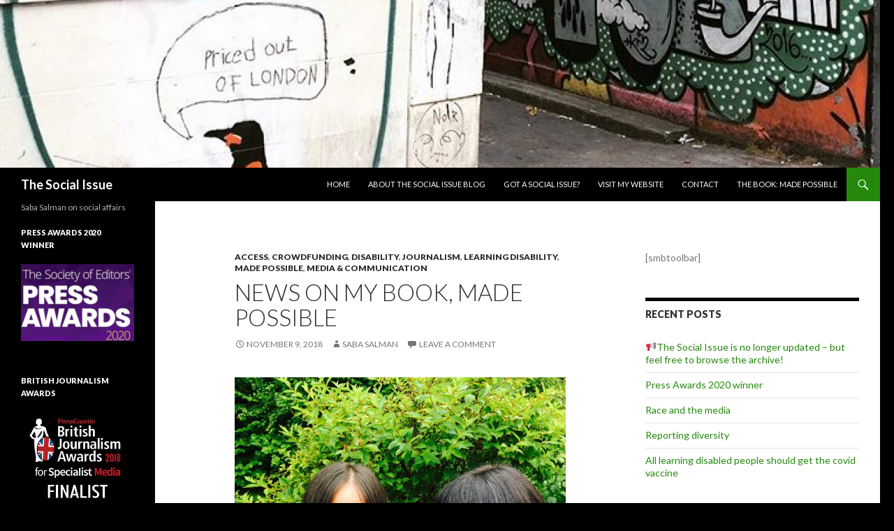

--- FILE ---
content_type: text/html; charset=UTF-8
request_url: http://thesocialissue.com/2018/11/news-on-my-book-made-possible/
body_size: 12060
content:
<!DOCTYPE html>
<!--[if IE 7]>
<html class="ie ie7" lang="en-US">
<![endif]-->
<!--[if IE 8]>
<html class="ie ie8" lang="en-US">
<![endif]-->
<!--[if !(IE 7) & !(IE 8)]><!-->
<html lang="en-US">
<!--<![endif]-->
<head>
	<meta charset="UTF-8">
	<meta name="viewport" content="width=device-width">
	<title>News on my book, Made Possible | The Social Issue</title>
	<link rel="profile" href="https://gmpg.org/xfn/11">
	<link rel="pingback" href="http://thesocialissue.com/xmlrpc.php">
	<!--[if lt IE 9]>
	<script src="http://thesocialissue.com/wp-content/themes/twentyfourteen/js/html5.js?ver=3.7.0"></script>
	<![endif]-->
	<meta name='robots' content='max-image-preview:large' />
<link rel='dns-prefetch' href='//fonts.googleapis.com' />
<link href='https://fonts.gstatic.com' crossorigin rel='preconnect' />
<link rel="alternate" type="application/rss+xml" title="The Social Issue &raquo; Feed" href="http://thesocialissue.com/feed/" />
<link rel="alternate" type="application/rss+xml" title="The Social Issue &raquo; Comments Feed" href="http://thesocialissue.com/comments/feed/" />
<link rel="alternate" type="application/rss+xml" title="The Social Issue &raquo; News on my book, Made Possible Comments Feed" href="http://thesocialissue.com/2018/11/news-on-my-book-made-possible/feed/" />
<script>
window._wpemojiSettings = {"baseUrl":"https:\/\/s.w.org\/images\/core\/emoji\/14.0.0\/72x72\/","ext":".png","svgUrl":"https:\/\/s.w.org\/images\/core\/emoji\/14.0.0\/svg\/","svgExt":".svg","source":{"concatemoji":"http:\/\/thesocialissue.com\/wp-includes\/js\/wp-emoji-release.min.js?ver=6.4.7"}};
/*! This file is auto-generated */
!function(i,n){var o,s,e;function c(e){try{var t={supportTests:e,timestamp:(new Date).valueOf()};sessionStorage.setItem(o,JSON.stringify(t))}catch(e){}}function p(e,t,n){e.clearRect(0,0,e.canvas.width,e.canvas.height),e.fillText(t,0,0);var t=new Uint32Array(e.getImageData(0,0,e.canvas.width,e.canvas.height).data),r=(e.clearRect(0,0,e.canvas.width,e.canvas.height),e.fillText(n,0,0),new Uint32Array(e.getImageData(0,0,e.canvas.width,e.canvas.height).data));return t.every(function(e,t){return e===r[t]})}function u(e,t,n){switch(t){case"flag":return n(e,"\ud83c\udff3\ufe0f\u200d\u26a7\ufe0f","\ud83c\udff3\ufe0f\u200b\u26a7\ufe0f")?!1:!n(e,"\ud83c\uddfa\ud83c\uddf3","\ud83c\uddfa\u200b\ud83c\uddf3")&&!n(e,"\ud83c\udff4\udb40\udc67\udb40\udc62\udb40\udc65\udb40\udc6e\udb40\udc67\udb40\udc7f","\ud83c\udff4\u200b\udb40\udc67\u200b\udb40\udc62\u200b\udb40\udc65\u200b\udb40\udc6e\u200b\udb40\udc67\u200b\udb40\udc7f");case"emoji":return!n(e,"\ud83e\udef1\ud83c\udffb\u200d\ud83e\udef2\ud83c\udfff","\ud83e\udef1\ud83c\udffb\u200b\ud83e\udef2\ud83c\udfff")}return!1}function f(e,t,n){var r="undefined"!=typeof WorkerGlobalScope&&self instanceof WorkerGlobalScope?new OffscreenCanvas(300,150):i.createElement("canvas"),a=r.getContext("2d",{willReadFrequently:!0}),o=(a.textBaseline="top",a.font="600 32px Arial",{});return e.forEach(function(e){o[e]=t(a,e,n)}),o}function t(e){var t=i.createElement("script");t.src=e,t.defer=!0,i.head.appendChild(t)}"undefined"!=typeof Promise&&(o="wpEmojiSettingsSupports",s=["flag","emoji"],n.supports={everything:!0,everythingExceptFlag:!0},e=new Promise(function(e){i.addEventListener("DOMContentLoaded",e,{once:!0})}),new Promise(function(t){var n=function(){try{var e=JSON.parse(sessionStorage.getItem(o));if("object"==typeof e&&"number"==typeof e.timestamp&&(new Date).valueOf()<e.timestamp+604800&&"object"==typeof e.supportTests)return e.supportTests}catch(e){}return null}();if(!n){if("undefined"!=typeof Worker&&"undefined"!=typeof OffscreenCanvas&&"undefined"!=typeof URL&&URL.createObjectURL&&"undefined"!=typeof Blob)try{var e="postMessage("+f.toString()+"("+[JSON.stringify(s),u.toString(),p.toString()].join(",")+"));",r=new Blob([e],{type:"text/javascript"}),a=new Worker(URL.createObjectURL(r),{name:"wpTestEmojiSupports"});return void(a.onmessage=function(e){c(n=e.data),a.terminate(),t(n)})}catch(e){}c(n=f(s,u,p))}t(n)}).then(function(e){for(var t in e)n.supports[t]=e[t],n.supports.everything=n.supports.everything&&n.supports[t],"flag"!==t&&(n.supports.everythingExceptFlag=n.supports.everythingExceptFlag&&n.supports[t]);n.supports.everythingExceptFlag=n.supports.everythingExceptFlag&&!n.supports.flag,n.DOMReady=!1,n.readyCallback=function(){n.DOMReady=!0}}).then(function(){return e}).then(function(){var e;n.supports.everything||(n.readyCallback(),(e=n.source||{}).concatemoji?t(e.concatemoji):e.wpemoji&&e.twemoji&&(t(e.twemoji),t(e.wpemoji)))}))}((window,document),window._wpemojiSettings);
</script>
<style id='wp-emoji-styles-inline-css'>

	img.wp-smiley, img.emoji {
		display: inline !important;
		border: none !important;
		box-shadow: none !important;
		height: 1em !important;
		width: 1em !important;
		margin: 0 0.07em !important;
		vertical-align: -0.1em !important;
		background: none !important;
		padding: 0 !important;
	}
</style>
<link rel='stylesheet' id='wp-block-library-css' href='http://thesocialissue.com/wp-includes/css/dist/block-library/style.min.css?ver=6.4.7' media='all' />
<style id='wp-block-library-theme-inline-css'>
.wp-block-audio figcaption{color:#555;font-size:13px;text-align:center}.is-dark-theme .wp-block-audio figcaption{color:hsla(0,0%,100%,.65)}.wp-block-audio{margin:0 0 1em}.wp-block-code{border:1px solid #ccc;border-radius:4px;font-family:Menlo,Consolas,monaco,monospace;padding:.8em 1em}.wp-block-embed figcaption{color:#555;font-size:13px;text-align:center}.is-dark-theme .wp-block-embed figcaption{color:hsla(0,0%,100%,.65)}.wp-block-embed{margin:0 0 1em}.blocks-gallery-caption{color:#555;font-size:13px;text-align:center}.is-dark-theme .blocks-gallery-caption{color:hsla(0,0%,100%,.65)}.wp-block-image figcaption{color:#555;font-size:13px;text-align:center}.is-dark-theme .wp-block-image figcaption{color:hsla(0,0%,100%,.65)}.wp-block-image{margin:0 0 1em}.wp-block-pullquote{border-bottom:4px solid;border-top:4px solid;color:currentColor;margin-bottom:1.75em}.wp-block-pullquote cite,.wp-block-pullquote footer,.wp-block-pullquote__citation{color:currentColor;font-size:.8125em;font-style:normal;text-transform:uppercase}.wp-block-quote{border-left:.25em solid;margin:0 0 1.75em;padding-left:1em}.wp-block-quote cite,.wp-block-quote footer{color:currentColor;font-size:.8125em;font-style:normal;position:relative}.wp-block-quote.has-text-align-right{border-left:none;border-right:.25em solid;padding-left:0;padding-right:1em}.wp-block-quote.has-text-align-center{border:none;padding-left:0}.wp-block-quote.is-large,.wp-block-quote.is-style-large,.wp-block-quote.is-style-plain{border:none}.wp-block-search .wp-block-search__label{font-weight:700}.wp-block-search__button{border:1px solid #ccc;padding:.375em .625em}:where(.wp-block-group.has-background){padding:1.25em 2.375em}.wp-block-separator.has-css-opacity{opacity:.4}.wp-block-separator{border:none;border-bottom:2px solid;margin-left:auto;margin-right:auto}.wp-block-separator.has-alpha-channel-opacity{opacity:1}.wp-block-separator:not(.is-style-wide):not(.is-style-dots){width:100px}.wp-block-separator.has-background:not(.is-style-dots){border-bottom:none;height:1px}.wp-block-separator.has-background:not(.is-style-wide):not(.is-style-dots){height:2px}.wp-block-table{margin:0 0 1em}.wp-block-table td,.wp-block-table th{word-break:normal}.wp-block-table figcaption{color:#555;font-size:13px;text-align:center}.is-dark-theme .wp-block-table figcaption{color:hsla(0,0%,100%,.65)}.wp-block-video figcaption{color:#555;font-size:13px;text-align:center}.is-dark-theme .wp-block-video figcaption{color:hsla(0,0%,100%,.65)}.wp-block-video{margin:0 0 1em}.wp-block-template-part.has-background{margin-bottom:0;margin-top:0;padding:1.25em 2.375em}
</style>
<style id='classic-theme-styles-inline-css'>
/*! This file is auto-generated */
.wp-block-button__link{color:#fff;background-color:#32373c;border-radius:9999px;box-shadow:none;text-decoration:none;padding:calc(.667em + 2px) calc(1.333em + 2px);font-size:1.125em}.wp-block-file__button{background:#32373c;color:#fff;text-decoration:none}
</style>
<style id='global-styles-inline-css'>
body{--wp--preset--color--black: #000;--wp--preset--color--cyan-bluish-gray: #abb8c3;--wp--preset--color--white: #fff;--wp--preset--color--pale-pink: #f78da7;--wp--preset--color--vivid-red: #cf2e2e;--wp--preset--color--luminous-vivid-orange: #ff6900;--wp--preset--color--luminous-vivid-amber: #fcb900;--wp--preset--color--light-green-cyan: #7bdcb5;--wp--preset--color--vivid-green-cyan: #00d084;--wp--preset--color--pale-cyan-blue: #8ed1fc;--wp--preset--color--vivid-cyan-blue: #0693e3;--wp--preset--color--vivid-purple: #9b51e0;--wp--preset--color--green: #24890d;--wp--preset--color--dark-gray: #2b2b2b;--wp--preset--color--medium-gray: #767676;--wp--preset--color--light-gray: #f5f5f5;--wp--preset--gradient--vivid-cyan-blue-to-vivid-purple: linear-gradient(135deg,rgba(6,147,227,1) 0%,rgb(155,81,224) 100%);--wp--preset--gradient--light-green-cyan-to-vivid-green-cyan: linear-gradient(135deg,rgb(122,220,180) 0%,rgb(0,208,130) 100%);--wp--preset--gradient--luminous-vivid-amber-to-luminous-vivid-orange: linear-gradient(135deg,rgba(252,185,0,1) 0%,rgba(255,105,0,1) 100%);--wp--preset--gradient--luminous-vivid-orange-to-vivid-red: linear-gradient(135deg,rgba(255,105,0,1) 0%,rgb(207,46,46) 100%);--wp--preset--gradient--very-light-gray-to-cyan-bluish-gray: linear-gradient(135deg,rgb(238,238,238) 0%,rgb(169,184,195) 100%);--wp--preset--gradient--cool-to-warm-spectrum: linear-gradient(135deg,rgb(74,234,220) 0%,rgb(151,120,209) 20%,rgb(207,42,186) 40%,rgb(238,44,130) 60%,rgb(251,105,98) 80%,rgb(254,248,76) 100%);--wp--preset--gradient--blush-light-purple: linear-gradient(135deg,rgb(255,206,236) 0%,rgb(152,150,240) 100%);--wp--preset--gradient--blush-bordeaux: linear-gradient(135deg,rgb(254,205,165) 0%,rgb(254,45,45) 50%,rgb(107,0,62) 100%);--wp--preset--gradient--luminous-dusk: linear-gradient(135deg,rgb(255,203,112) 0%,rgb(199,81,192) 50%,rgb(65,88,208) 100%);--wp--preset--gradient--pale-ocean: linear-gradient(135deg,rgb(255,245,203) 0%,rgb(182,227,212) 50%,rgb(51,167,181) 100%);--wp--preset--gradient--electric-grass: linear-gradient(135deg,rgb(202,248,128) 0%,rgb(113,206,126) 100%);--wp--preset--gradient--midnight: linear-gradient(135deg,rgb(2,3,129) 0%,rgb(40,116,252) 100%);--wp--preset--font-size--small: 13px;--wp--preset--font-size--medium: 20px;--wp--preset--font-size--large: 36px;--wp--preset--font-size--x-large: 42px;--wp--preset--spacing--20: 0.44rem;--wp--preset--spacing--30: 0.67rem;--wp--preset--spacing--40: 1rem;--wp--preset--spacing--50: 1.5rem;--wp--preset--spacing--60: 2.25rem;--wp--preset--spacing--70: 3.38rem;--wp--preset--spacing--80: 5.06rem;--wp--preset--shadow--natural: 6px 6px 9px rgba(0, 0, 0, 0.2);--wp--preset--shadow--deep: 12px 12px 50px rgba(0, 0, 0, 0.4);--wp--preset--shadow--sharp: 6px 6px 0px rgba(0, 0, 0, 0.2);--wp--preset--shadow--outlined: 6px 6px 0px -3px rgba(255, 255, 255, 1), 6px 6px rgba(0, 0, 0, 1);--wp--preset--shadow--crisp: 6px 6px 0px rgba(0, 0, 0, 1);}:where(.is-layout-flex){gap: 0.5em;}:where(.is-layout-grid){gap: 0.5em;}body .is-layout-flow > .alignleft{float: left;margin-inline-start: 0;margin-inline-end: 2em;}body .is-layout-flow > .alignright{float: right;margin-inline-start: 2em;margin-inline-end: 0;}body .is-layout-flow > .aligncenter{margin-left: auto !important;margin-right: auto !important;}body .is-layout-constrained > .alignleft{float: left;margin-inline-start: 0;margin-inline-end: 2em;}body .is-layout-constrained > .alignright{float: right;margin-inline-start: 2em;margin-inline-end: 0;}body .is-layout-constrained > .aligncenter{margin-left: auto !important;margin-right: auto !important;}body .is-layout-constrained > :where(:not(.alignleft):not(.alignright):not(.alignfull)){max-width: var(--wp--style--global--content-size);margin-left: auto !important;margin-right: auto !important;}body .is-layout-constrained > .alignwide{max-width: var(--wp--style--global--wide-size);}body .is-layout-flex{display: flex;}body .is-layout-flex{flex-wrap: wrap;align-items: center;}body .is-layout-flex > *{margin: 0;}body .is-layout-grid{display: grid;}body .is-layout-grid > *{margin: 0;}:where(.wp-block-columns.is-layout-flex){gap: 2em;}:where(.wp-block-columns.is-layout-grid){gap: 2em;}:where(.wp-block-post-template.is-layout-flex){gap: 1.25em;}:where(.wp-block-post-template.is-layout-grid){gap: 1.25em;}.has-black-color{color: var(--wp--preset--color--black) !important;}.has-cyan-bluish-gray-color{color: var(--wp--preset--color--cyan-bluish-gray) !important;}.has-white-color{color: var(--wp--preset--color--white) !important;}.has-pale-pink-color{color: var(--wp--preset--color--pale-pink) !important;}.has-vivid-red-color{color: var(--wp--preset--color--vivid-red) !important;}.has-luminous-vivid-orange-color{color: var(--wp--preset--color--luminous-vivid-orange) !important;}.has-luminous-vivid-amber-color{color: var(--wp--preset--color--luminous-vivid-amber) !important;}.has-light-green-cyan-color{color: var(--wp--preset--color--light-green-cyan) !important;}.has-vivid-green-cyan-color{color: var(--wp--preset--color--vivid-green-cyan) !important;}.has-pale-cyan-blue-color{color: var(--wp--preset--color--pale-cyan-blue) !important;}.has-vivid-cyan-blue-color{color: var(--wp--preset--color--vivid-cyan-blue) !important;}.has-vivid-purple-color{color: var(--wp--preset--color--vivid-purple) !important;}.has-black-background-color{background-color: var(--wp--preset--color--black) !important;}.has-cyan-bluish-gray-background-color{background-color: var(--wp--preset--color--cyan-bluish-gray) !important;}.has-white-background-color{background-color: var(--wp--preset--color--white) !important;}.has-pale-pink-background-color{background-color: var(--wp--preset--color--pale-pink) !important;}.has-vivid-red-background-color{background-color: var(--wp--preset--color--vivid-red) !important;}.has-luminous-vivid-orange-background-color{background-color: var(--wp--preset--color--luminous-vivid-orange) !important;}.has-luminous-vivid-amber-background-color{background-color: var(--wp--preset--color--luminous-vivid-amber) !important;}.has-light-green-cyan-background-color{background-color: var(--wp--preset--color--light-green-cyan) !important;}.has-vivid-green-cyan-background-color{background-color: var(--wp--preset--color--vivid-green-cyan) !important;}.has-pale-cyan-blue-background-color{background-color: var(--wp--preset--color--pale-cyan-blue) !important;}.has-vivid-cyan-blue-background-color{background-color: var(--wp--preset--color--vivid-cyan-blue) !important;}.has-vivid-purple-background-color{background-color: var(--wp--preset--color--vivid-purple) !important;}.has-black-border-color{border-color: var(--wp--preset--color--black) !important;}.has-cyan-bluish-gray-border-color{border-color: var(--wp--preset--color--cyan-bluish-gray) !important;}.has-white-border-color{border-color: var(--wp--preset--color--white) !important;}.has-pale-pink-border-color{border-color: var(--wp--preset--color--pale-pink) !important;}.has-vivid-red-border-color{border-color: var(--wp--preset--color--vivid-red) !important;}.has-luminous-vivid-orange-border-color{border-color: var(--wp--preset--color--luminous-vivid-orange) !important;}.has-luminous-vivid-amber-border-color{border-color: var(--wp--preset--color--luminous-vivid-amber) !important;}.has-light-green-cyan-border-color{border-color: var(--wp--preset--color--light-green-cyan) !important;}.has-vivid-green-cyan-border-color{border-color: var(--wp--preset--color--vivid-green-cyan) !important;}.has-pale-cyan-blue-border-color{border-color: var(--wp--preset--color--pale-cyan-blue) !important;}.has-vivid-cyan-blue-border-color{border-color: var(--wp--preset--color--vivid-cyan-blue) !important;}.has-vivid-purple-border-color{border-color: var(--wp--preset--color--vivid-purple) !important;}.has-vivid-cyan-blue-to-vivid-purple-gradient-background{background: var(--wp--preset--gradient--vivid-cyan-blue-to-vivid-purple) !important;}.has-light-green-cyan-to-vivid-green-cyan-gradient-background{background: var(--wp--preset--gradient--light-green-cyan-to-vivid-green-cyan) !important;}.has-luminous-vivid-amber-to-luminous-vivid-orange-gradient-background{background: var(--wp--preset--gradient--luminous-vivid-amber-to-luminous-vivid-orange) !important;}.has-luminous-vivid-orange-to-vivid-red-gradient-background{background: var(--wp--preset--gradient--luminous-vivid-orange-to-vivid-red) !important;}.has-very-light-gray-to-cyan-bluish-gray-gradient-background{background: var(--wp--preset--gradient--very-light-gray-to-cyan-bluish-gray) !important;}.has-cool-to-warm-spectrum-gradient-background{background: var(--wp--preset--gradient--cool-to-warm-spectrum) !important;}.has-blush-light-purple-gradient-background{background: var(--wp--preset--gradient--blush-light-purple) !important;}.has-blush-bordeaux-gradient-background{background: var(--wp--preset--gradient--blush-bordeaux) !important;}.has-luminous-dusk-gradient-background{background: var(--wp--preset--gradient--luminous-dusk) !important;}.has-pale-ocean-gradient-background{background: var(--wp--preset--gradient--pale-ocean) !important;}.has-electric-grass-gradient-background{background: var(--wp--preset--gradient--electric-grass) !important;}.has-midnight-gradient-background{background: var(--wp--preset--gradient--midnight) !important;}.has-small-font-size{font-size: var(--wp--preset--font-size--small) !important;}.has-medium-font-size{font-size: var(--wp--preset--font-size--medium) !important;}.has-large-font-size{font-size: var(--wp--preset--font-size--large) !important;}.has-x-large-font-size{font-size: var(--wp--preset--font-size--x-large) !important;}
.wp-block-navigation a:where(:not(.wp-element-button)){color: inherit;}
:where(.wp-block-post-template.is-layout-flex){gap: 1.25em;}:where(.wp-block-post-template.is-layout-grid){gap: 1.25em;}
:where(.wp-block-columns.is-layout-flex){gap: 2em;}:where(.wp-block-columns.is-layout-grid){gap: 2em;}
.wp-block-pullquote{font-size: 1.5em;line-height: 1.6;}
</style>
<link rel='stylesheet' id='twentyfourteen-lato-css' href='https://fonts.googleapis.com/css?family=Lato%3A300%2C400%2C700%2C900%2C300italic%2C400italic%2C700italic&#038;subset=latin%2Clatin-ext&#038;display=fallback' media='all' />
<link rel='stylesheet' id='genericons-css' href='http://thesocialissue.com/wp-content/themes/twentyfourteen/genericons/genericons.css?ver=3.0.3' media='all' />
<link rel='stylesheet' id='twentyfourteen-style-css' href='http://thesocialissue.com/wp-content/themes/twentyfourteen/style.css?ver=20221101' media='all' />
<link rel='stylesheet' id='twentyfourteen-block-style-css' href='http://thesocialissue.com/wp-content/themes/twentyfourteen/css/blocks.css?ver=20210622' media='all' />
<!--[if lt IE 9]>
<link rel='stylesheet' id='twentyfourteen-ie-css' href='http://thesocialissue.com/wp-content/themes/twentyfourteen/css/ie.css?ver=20140711' media='all' />
<![endif]-->
<script src="http://thesocialissue.com/wp-includes/js/jquery/jquery.min.js?ver=3.7.1" id="jquery-core-js"></script>
<script src="http://thesocialissue.com/wp-includes/js/jquery/jquery-migrate.min.js?ver=3.4.1" id="jquery-migrate-js"></script>
<link rel="https://api.w.org/" href="http://thesocialissue.com/wp-json/" /><link rel="alternate" type="application/json" href="http://thesocialissue.com/wp-json/wp/v2/posts/8561" /><link rel="EditURI" type="application/rsd+xml" title="RSD" href="http://thesocialissue.com/xmlrpc.php?rsd" />
<meta name="generator" content="WordPress 6.4.7" />
<link rel="canonical" href="http://thesocialissue.com/2018/11/news-on-my-book-made-possible/" />
<link rel='shortlink' href='http://thesocialissue.com/?p=8561' />
<link rel="alternate" type="application/json+oembed" href="http://thesocialissue.com/wp-json/oembed/1.0/embed?url=http%3A%2F%2Fthesocialissue.com%2F2018%2F11%2Fnews-on-my-book-made-possible%2F" />
<link rel="alternate" type="text/xml+oembed" href="http://thesocialissue.com/wp-json/oembed/1.0/embed?url=http%3A%2F%2Fthesocialissue.com%2F2018%2F11%2Fnews-on-my-book-made-possible%2F&#038;format=xml" />
<style id="custom-background-css">
body.custom-background { background-color: #000000; }
</style>
	</head>

<body class="post-template-default single single-post postid-8561 single-format-standard custom-background wp-embed-responsive group-blog header-image singular">
<div id="page" class="hfeed site">
		<div id="site-header">
		<a href="http://thesocialissue.com/" rel="home">
			<img src="http://thesocialissue.com/wp-content/uploads/2017/06/cropped-13257126_693717917398043_82627775_n-2.jpg" width="1260" height="240" alt="The Social Issue" />
		</a>
	</div>
	
	<header id="masthead" class="site-header">
		<div class="header-main">
			<h1 class="site-title"><a href="http://thesocialissue.com/" rel="home">The Social Issue</a></h1>

			<div class="search-toggle">
				<a href="#search-container" class="screen-reader-text" aria-expanded="false" aria-controls="search-container">Search</a>
			</div>

			<nav id="primary-navigation" class="site-navigation primary-navigation">
				<button class="menu-toggle">Primary Menu</button>
				<a class="screen-reader-text skip-link" href="#content">Skip to content</a>
				<div class="menu-sabasalman-com-container"><ul id="primary-menu" class="nav-menu"><li id="menu-item-41" class="menu-item menu-item-type-custom menu-item-object-custom menu-item-home menu-item-41"><a href="http://thesocialissue.com/">Home</a></li>
<li id="menu-item-40" class="menu-item menu-item-type-post_type menu-item-object-page menu-item-40"><a href="http://thesocialissue.com/about/">About The Social Issue blog</a></li>
<li id="menu-item-209" class="menu-item menu-item-type-post_type menu-item-object-page menu-item-209"><a href="http://thesocialissue.com/got-a-social-issue/">Got a social issue?</a></li>
<li id="menu-item-7997" class="menu-item menu-item-type-post_type menu-item-object-page menu-item-7997"><a href="http://thesocialissue.com/personal-website/">Visit my website</a></li>
<li id="menu-item-39" class="menu-item menu-item-type-post_type menu-item-object-page menu-item-39"><a title="Contact" href="http://thesocialissue.com/contact/">Contact</a></li>
<li id="menu-item-8212" class="menu-item menu-item-type-post_type menu-item-object-page menu-item-8212"><a href="http://thesocialissue.com/the-book-made-possible/">The book: Made Possible</a></li>
</ul></div>			</nav>
		</div>

		<div id="search-container" class="search-box-wrapper hide">
			<div class="search-box">
				<form role="search" method="get" class="search-form" action="http://thesocialissue.com/">
				<label>
					<span class="screen-reader-text">Search for:</span>
					<input type="search" class="search-field" placeholder="Search &hellip;" value="" name="s" />
				</label>
				<input type="submit" class="search-submit" value="Search" />
			</form>			</div>
		</div>
	</header><!-- #masthead -->

	<div id="main" class="site-main">

	<div id="primary" class="content-area">
		<div id="content" class="site-content" role="main">
			
<article id="post-8561" class="post-8561 post type-post status-publish format-standard hentry category-access category-crowdfunding category-disability-2 category-journalism-2 category-learning-disability category-made-possible category-media-communication tag-disability tag-fragile-x tag-happiness tag-learning-disability-2 tag-made-possible">
	
	<header class="entry-header">
				<div class="entry-meta">
			<span class="cat-links"><a href="http://thesocialissue.com/category/access/" rel="category tag">Access</a>, <a href="http://thesocialissue.com/category/crowdfunding/" rel="category tag">Crowdfunding</a>, <a href="http://thesocialissue.com/category/disability-2/" rel="category tag">Disability</a>, <a href="http://thesocialissue.com/category/journalism-2/" rel="category tag">Journalism</a>, <a href="http://thesocialissue.com/category/learning-disability/" rel="category tag">Learning disability</a>, <a href="http://thesocialissue.com/category/made-possible/" rel="category tag">Made Possible</a>, <a href="http://thesocialissue.com/category/media-communication/" rel="category tag">media &amp; communication</a></span>
		</div>
			<h1 class="entry-title">News on my book, Made Possible</h1>
		<div class="entry-meta">
			<span class="entry-date"><a href="http://thesocialissue.com/2018/11/news-on-my-book-made-possible/" rel="bookmark"><time class="entry-date" datetime="2018-11-09T17:17:00+01:00">November 9, 2018</time></a></span> <span class="byline"><span class="author vcard"><a class="url fn n" href="http://thesocialissue.com/author/saba-salman/" rel="author">Saba Salman</a></span></span>			<span class="comments-link"><a href="http://thesocialissue.com/2018/11/news-on-my-book-made-possible/#respond">Leave a comment</a></span>
						</div><!-- .entry-meta -->
	</header><!-- .entry-header -->

		<div class="entry-content">
		<figure id="attachment_8183" aria-describedby="caption-attachment-8183" style="width: 474px" class="wp-caption aligncenter"><img fetchpriority="high" decoding="async" src="http://thesocialissue.com/wp-content/uploads/2017/08/L-R-Raana-and-Saba2-1024x768.jpg" alt="" width="474" height="356" class="size-large wp-image-8183" srcset="http://thesocialissue.com/wp-content/uploads/2017/08/L-R-Raana-and-Saba2-1024x768.jpg 1024w, http://thesocialissue.com/wp-content/uploads/2017/08/L-R-Raana-and-Saba2-300x225.jpg 300w, http://thesocialissue.com/wp-content/uploads/2017/08/L-R-Raana-and-Saba2-768x576.jpg 768w, http://thesocialissue.com/wp-content/uploads/2017/08/L-R-Raana-and-Saba2.jpg 1632w" sizes="(max-width: 474px) 100vw, 474px" /><figcaption id="caption-attachment-8183" class="wp-caption-text">With my sister Raana (left), who has fragile X syndrome and who has influenced my book Made Possible.</figcaption></figure>
<p>Just over a year ago I launched the crowdfunding campaign for <a href="https://unbound.com/books/made-possible/">Made Possible</a> &#8211; and now I&#8217;m delighted to say that I&#8217;ve just delivered the manuscript to the publisher, Unbound.</p>
<p>And I know I&#8217;ve mentioned this before, but I can&#8217;t stress it enough &#8211; I&#8217;m hugely grateful to everyone who has backed Made Possible, or who has shared news about its progress to ensure it gets made. </p>
<p>It still amazes me to think that this project &#8211; a collection of essays on success by people with learning disabilities &#8211; was fully funded within just six weeks. The speed with which the book hit its funding target proves how much this stereotype-shattering title is needed.  </p>
<p>There are 1.5m people with learning disabilities in the UK today but people with learning disabilities aren&#8217;t asked to talk about their talent, or share the secret of their success &#8211; that&#8217;s why I wanted to create this book.</p>
<p>Society barely gives them lip service; they are pitied or patronsised, and rarely heard from in their own words.</p>
<p>Now that the manuscript&#8217;s done, I&#8217;ll be working with Unbound&#8217;s editorial team over the coming months and I&#8217;m looking forward to seeing the title take shape. People with learning disabilities face huge inequalities in everything from healthcare to education and employment (not to mention barbaric treatment, locked away in &#8216;care&#8217; institutions, as reflected in recent media coverage). This book of powerful and entertaining essays by learning disabled high achievers will show an alternative approach to treating and supporting people, and the benefits of that approach.</p>
<p>You can find out more about the book in this <a href="https://www.theguardian.com/social-care-network/2017/oct/20/made-possible-book-learning-disability-career-success">Guardian</a> piece.</p>
	</div><!-- .entry-content -->
	
	<footer class="entry-meta"><span class="tag-links"><a href="http://thesocialissue.com/tag/disability/" rel="tag">disability</a><a href="http://thesocialissue.com/tag/fragile-x/" rel="tag">Fragile X</a><a href="http://thesocialissue.com/tag/happiness/" rel="tag">happiness</a><a href="http://thesocialissue.com/tag/learning-disability-2/" rel="tag">learning disability</a><a href="http://thesocialissue.com/tag/made-possible/" rel="tag">Made Possible</a></span></footer></article><!-- #post-8561 -->
		<nav class="navigation post-navigation">
		<h1 class="screen-reader-text">Post navigation</h1>
		<div class="nav-links">
			<a href="http://thesocialissue.com/2018/10/bomb-in-my-brain-new-blog-on-living-with-a-brain-tumour/" rel="prev"><span class="meta-nav">Previous Post</span>Bomb in my brain: new blog on living with a brain tumour</a><a href="http://thesocialissue.com/2018/12/happy-christmas-2018/" rel="next"><span class="meta-nav">Next Post</span>Happy Christmas 2018</a>			</div><!-- .nav-links -->
		</nav><!-- .navigation -->
		
<div id="comments" class="comments-area">

	
		<div id="respond" class="comment-respond">
		<h3 id="reply-title" class="comment-reply-title">Leave a Reply <small><a rel="nofollow" id="cancel-comment-reply-link" href="/2018/11/news-on-my-book-made-possible/#respond" style="display:none;">Cancel reply</a></small></h3><form action="http://thesocialissue.com/wp-comments-post.php" method="post" id="commentform" class="comment-form" novalidate><p class="comment-notes"><span id="email-notes">Your email address will not be published.</span> <span class="required-field-message">Required fields are marked <span class="required">*</span></span></p><p class="comment-form-comment"><label for="comment">Comment <span class="required">*</span></label> <textarea id="comment" name="comment" cols="45" rows="8" maxlength="65525" required></textarea></p><p class="comment-form-author"><label for="author">Name <span class="required">*</span></label> <input id="author" name="author" type="text" value="" size="30" maxlength="245" autocomplete="name" required /></p>
<p class="comment-form-email"><label for="email">Email <span class="required">*</span></label> <input id="email" name="email" type="email" value="" size="30" maxlength="100" aria-describedby="email-notes" autocomplete="email" required /></p>
<p class="comment-form-url"><label for="url">Website</label> <input id="url" name="url" type="url" value="" size="30" maxlength="200" autocomplete="url" /></p>
<p class="form-submit"><input name="submit" type="submit" id="submit" class="submit" value="Post Comment" /> <input type='hidden' name='comment_post_ID' value='8561' id='comment_post_ID' />
<input type='hidden' name='comment_parent' id='comment_parent' value='0' />
</p></form>	</div><!-- #respond -->
	
</div><!-- #comments -->
		</div><!-- #content -->
	</div><!-- #primary -->

<div id="content-sidebar" class="content-sidebar widget-area" role="complementary">
	<aside id="text-8" class="widget widget_text">			<div class="textwidget">[smbtoolbar]</div>
		</aside>
		<aside id="recent-posts-4" class="widget widget_recent_entries">
		<h1 class="widget-title">Recent Posts</h1><nav aria-label="Recent Posts">
		<ul>
											<li>
					<a href="http://thesocialissue.com/2022/01/this-blog-is-only-updated-occasionally/">&#x1f4e2;The Social Issue is no longer updated &#8211; but feel free to browse the archive!</a>
									</li>
											<li>
					<a href="http://thesocialissue.com/2021/07/press-awards-2020-winner/">Press Awards 2020 winner</a>
									</li>
											<li>
					<a href="http://thesocialissue.com/2021/03/race-and-the-media/">Race and the media</a>
									</li>
											<li>
					<a href="http://thesocialissue.com/2021/03/reporting-diversity/">Reporting diversity</a>
									</li>
											<li>
					<a href="http://thesocialissue.com/2021/02/all-learning-disabled-people-should-get-the-covid-vaccine/">All learning disabled people should get the covid vaccine</a>
									</li>
					</ul>

		</nav></aside><aside id="tag_cloud-5" class="widget widget_tag_cloud"><h1 class="widget-title">Tags</h1><nav aria-label="Tags"><div class="tagcloud"><ul class='wp-tag-cloud' role='list'>
	<li><a href="http://thesocialissue.com/tag/autism/" class="tag-cloud-link tag-link-877 tag-link-position-1" style="font-size: 12.794520547945pt;" aria-label="autism (18 items)">autism</a></li>
	<li><a href="http://thesocialissue.com/tag/big-society-2/" class="tag-cloud-link tag-link-67 tag-link-position-2" style="font-size: 15.479452054795pt;" aria-label="big society (35 items)">big society</a></li>
	<li><a href="http://thesocialissue.com/tag/bloging/" class="tag-cloud-link tag-link-58 tag-link-position-3" style="font-size: 8pt;" aria-label="blogging (5 items)">blogging</a></li>
	<li><a href="http://thesocialissue.com/tag/bme/" class="tag-cloud-link tag-link-13 tag-link-position-4" style="font-size: 10.493150684932pt;" aria-label="BME (10 items)">BME</a></li>
	<li><a href="http://thesocialissue.com/tag/books/" class="tag-cloud-link tag-link-1167 tag-link-position-5" style="font-size: 9.1506849315068pt;" aria-label="books (7 items)">books</a></li>
	<li><a href="http://thesocialissue.com/tag/business/" class="tag-cloud-link tag-link-70 tag-link-position-6" style="font-size: 8.6712328767123pt;" aria-label="business (6 items)">business</a></li>
	<li><a href="http://thesocialissue.com/tag/charity/" class="tag-cloud-link tag-link-40 tag-link-position-7" style="font-size: 21.904109589041pt;" aria-label="charity (167 items)">charity</a></li>
	<li><a href="http://thesocialissue.com/tag/communication/" class="tag-cloud-link tag-link-16 tag-link-position-8" style="font-size: 15pt;" aria-label="communication (31 items)">communication</a></li>
	<li><a href="http://thesocialissue.com/tag/communities/" class="tag-cloud-link tag-link-62 tag-link-position-9" style="font-size: 14.232876712329pt;" aria-label="communities (26 items)">communities</a></li>
	<li><a href="http://thesocialissue.com/tag/coronavirus/" class="tag-cloud-link tag-link-1241 tag-link-position-10" style="font-size: 8.6712328767123pt;" aria-label="coronavirus (6 items)">coronavirus</a></li>
	<li><a href="http://thesocialissue.com/tag/covid-19/" class="tag-cloud-link tag-link-1242 tag-link-position-11" style="font-size: 10.876712328767pt;" aria-label="covid-19 (11 items)">covid-19</a></li>
	<li><a href="http://thesocialissue.com/tag/cuts-2/" class="tag-cloud-link tag-link-96 tag-link-position-12" style="font-size: 18.835616438356pt;" aria-label="cuts (80 items)">cuts</a></li>
	<li><a href="http://thesocialissue.com/tag/disability/" class="tag-cloud-link tag-link-305 tag-link-position-13" style="font-size: 20.369863013699pt;" aria-label="disability (116 items)">disability</a></li>
	<li><a href="http://thesocialissue.com/tag/diversity/" class="tag-cloud-link tag-link-1201 tag-link-position-14" style="font-size: 10.493150684932pt;" aria-label="diversity (10 items)">diversity</a></li>
	<li><a href="http://thesocialissue.com/tag/education-2/" class="tag-cloud-link tag-link-39 tag-link-position-15" style="font-size: 18.068493150685pt;" aria-label="education (67 items)">education</a></li>
	<li><a href="http://thesocialissue.com/tag/employment/" class="tag-cloud-link tag-link-8 tag-link-position-16" style="font-size: 17.876712328767pt;" aria-label="employment (64 items)">employment</a></li>
	<li><a href="http://thesocialissue.com/tag/equality/" class="tag-cloud-link tag-link-1176 tag-link-position-17" style="font-size: 13.369863013699pt;" aria-label="equality (21 items)">equality</a></li>
	<li><a href="http://thesocialissue.com/tag/family/" class="tag-cloud-link tag-link-1134 tag-link-position-18" style="font-size: 9.6301369863014pt;" aria-label="family (8 items)">family</a></li>
	<li><a href="http://thesocialissue.com/tag/fragile-x/" class="tag-cloud-link tag-link-422 tag-link-position-19" style="font-size: 12.027397260274pt;" aria-label="Fragile X (15 items)">Fragile X</a></li>
	<li><a href="http://thesocialissue.com/tag/happiness/" class="tag-cloud-link tag-link-127 tag-link-position-20" style="font-size: 11.835616438356pt;" aria-label="happiness (14 items)">happiness</a></li>
	<li><a href="http://thesocialissue.com/tag/health-2/" class="tag-cloud-link tag-link-122 tag-link-position-21" style="font-size: 20.178082191781pt;" aria-label="health (111 items)">health</a></li>
	<li><a href="http://thesocialissue.com/tag/housing-2/" class="tag-cloud-link tag-link-61 tag-link-position-22" style="font-size: 17.205479452055pt;" aria-label="housing (54 items)">housing</a></li>
	<li><a href="http://thesocialissue.com/tag/human-rights/" class="tag-cloud-link tag-link-1181 tag-link-position-23" style="font-size: 10.109589041096pt;" aria-label="human rights (9 items)">human rights</a></li>
	<li><a href="http://thesocialissue.com/tag/inclusion/" class="tag-cloud-link tag-link-1175 tag-link-position-24" style="font-size: 8.6712328767123pt;" aria-label="inclusion (6 items)">inclusion</a></li>
	<li><a href="http://thesocialissue.com/tag/journalism/" class="tag-cloud-link tag-link-15 tag-link-position-25" style="font-size: 12.602739726027pt;" aria-label="journalism (17 items)">journalism</a></li>
	<li><a href="http://thesocialissue.com/tag/learning-disability-2/" class="tag-cloud-link tag-link-27 tag-link-position-26" style="font-size: 22pt;" aria-label="learning disability (172 items)">learning disability</a></li>
	<li><a href="http://thesocialissue.com/tag/local-government-2/" class="tag-cloud-link tag-link-92 tag-link-position-27" style="font-size: 18.068493150685pt;" aria-label="local government (67 items)">local government</a></li>
	<li><a href="http://thesocialissue.com/tag/made-possible/" class="tag-cloud-link tag-link-1166 tag-link-position-28" style="font-size: 11.164383561644pt;" aria-label="Made Possible (12 items)">Made Possible</a></li>
	<li><a href="http://thesocialissue.com/tag/mental-health-2/" class="tag-cloud-link tag-link-416 tag-link-position-29" style="font-size: 14.712328767123pt;" aria-label="mental health (29 items)">mental health</a></li>
	<li><a href="http://thesocialissue.com/tag/music-arts-2/" class="tag-cloud-link tag-link-28 tag-link-position-30" style="font-size: 13.178082191781pt;" aria-label="music &amp; arts (20 items)">music &amp; arts</a></li>
	<li><a href="http://thesocialissue.com/tag/older-people-2/" class="tag-cloud-link tag-link-66 tag-link-position-31" style="font-size: 15.575342465753pt;" aria-label="older people (36 items)">older people</a></li>
	<li><a href="http://thesocialissue.com/tag/publishing/" class="tag-cloud-link tag-link-1164 tag-link-position-32" style="font-size: 10.109589041096pt;" aria-label="publishing (9 items)">publishing</a></li>
	<li><a href="http://thesocialissue.com/tag/race/" class="tag-cloud-link tag-link-7 tag-link-position-33" style="font-size: 8pt;" aria-label="race (5 items)">race</a></li>
	<li><a href="http://thesocialissue.com/tag/schools/" class="tag-cloud-link tag-link-41 tag-link-position-34" style="font-size: 13.945205479452pt;" aria-label="schools (24 items)">schools</a></li>
	<li><a href="http://thesocialissue.com/tag/service-users/" class="tag-cloud-link tag-link-123 tag-link-position-35" style="font-size: 16.630136986301pt;" aria-label="service users (47 items)">service users</a></li>
	<li><a href="http://thesocialissue.com/tag/sibling/" class="tag-cloud-link tag-link-1182 tag-link-position-36" style="font-size: 8.6712328767123pt;" aria-label="sibling (6 items)">sibling</a></li>
	<li><a href="http://thesocialissue.com/tag/social-care-2/" class="tag-cloud-link tag-link-480 tag-link-position-37" style="font-size: 16.917808219178pt;" aria-label="social care (50 items)">social care</a></li>
	<li><a href="http://thesocialissue.com/tag/social-enterprise-2/" class="tag-cloud-link tag-link-124 tag-link-position-38" style="font-size: 11.547945205479pt;" aria-label="social enterprise (13 items)">social enterprise</a></li>
	<li><a href="http://thesocialissue.com/tag/tenants/" class="tag-cloud-link tag-link-60 tag-link-position-39" style="font-size: 10.109589041096pt;" aria-label="tenants (9 items)">tenants</a></li>
	<li><a href="http://thesocialissue.com/tag/third-sector-2/" class="tag-cloud-link tag-link-29 tag-link-position-40" style="font-size: 21.232876712329pt;" aria-label="third sector (143 items)">third sector</a></li>
	<li><a href="http://thesocialissue.com/tag/women/" class="tag-cloud-link tag-link-126 tag-link-position-41" style="font-size: 12.602739726027pt;" aria-label="women (17 items)">women</a></li>
	<li><a href="http://thesocialissue.com/tag/writing/" class="tag-cloud-link tag-link-14 tag-link-position-42" style="font-size: 10.493150684932pt;" aria-label="writing (10 items)">writing</a></li>
	<li><a href="http://thesocialissue.com/tag/young-people/" class="tag-cloud-link tag-link-10 tag-link-position-43" style="font-size: 21.041095890411pt;" aria-label="young people (138 items)">young people</a></li>
	<li><a href="http://thesocialissue.com/tag/youth/" class="tag-cloud-link tag-link-9 tag-link-position-44" style="font-size: 13.178082191781pt;" aria-label="youth (20 items)">youth</a></li>
	<li><a href="http://thesocialissue.com/tag/youth-crime-2/" class="tag-cloud-link tag-link-186 tag-link-position-45" style="font-size: 10.876712328767pt;" aria-label="youth crime (11 items)">youth crime</a></li>
</ul>
</div>
</nav></aside></div><!-- #content-sidebar -->
<div id="secondary">
		<h2 class="site-description">  Saba Salman on social affairs </h2>
	
	
		<div id="primary-sidebar" class="primary-sidebar widget-area" role="complementary">
		<aside id="media_image-6" class="widget widget_media_image"><h1 class="widget-title">Press Awards 2020 Winner</h1><a href="https://www.theguardian.com/gnm-press-office/2021/jul/16/guardian-wins-eight-awards-at-the-press-awards-including-news-website-of-the-year"><img width="300" height="203" src="http://thesocialissue.com/wp-content/uploads/2021/03/Screenshot-2021-03-02-at-19.34.34-300x203.png" class="image wp-image-8836  attachment-medium size-medium" alt="" style="max-width: 100%; height: auto;" decoding="async" loading="lazy" srcset="http://thesocialissue.com/wp-content/uploads/2021/03/Screenshot-2021-03-02-at-19.34.34-300x203.png 300w, http://thesocialissue.com/wp-content/uploads/2021/03/Screenshot-2021-03-02-at-19.34.34.png 351w" sizes="(max-width: 300px) 100vw, 300px" /></a></aside><aside id="media_image-3" class="widget widget_media_image"><h1 class="widget-title">British Journalism Awards</h1><a href="https://www.pressgazette.co.uk/british-journalism-awards-for-specialist-media-2018-full-shortlist-for-inaugural-awards-revealed/"><img width="300" height="250" src="http://thesocialissue.com/wp-content/uploads/2018/08/BJA_Specialist_Awards18_Finalist_Banner-300x250.jpg" class="image wp-image-8529  attachment-medium size-medium" alt="" style="max-width: 100%; height: auto;" decoding="async" loading="lazy" /></a></aside><aside id="media_image-5" class="widget widget_media_image"><h1 class="widget-title">Asian Women of Achievement</h1><a href="https://www.awaawards.com/our-alumni-category/2020/"><img width="214" height="300" src="http://thesocialissue.com/wp-content/uploads/2020/05/AWA2020_finalist_button.jpg" class="image wp-image-8778  attachment-medium size-medium" alt="" style="max-width: 100%; height: auto;" decoding="async" loading="lazy" /></a></aside>	</div><!-- #primary-sidebar -->
	</div><!-- #secondary -->

		</div><!-- #main -->

		<footer id="colophon" class="site-footer">

			
			<div class="site-info">
												<a href="https://wordpress.org/" class="imprint">
					Proudly powered by WordPress				</a>
			</div><!-- .site-info -->
		</footer><!-- #colophon -->
	</div><!-- #page -->

	<script src="http://thesocialissue.com/wp-includes/js/comment-reply.min.js?ver=6.4.7" id="comment-reply-js" async data-wp-strategy="async"></script>
<script src="http://thesocialissue.com/wp-content/themes/twentyfourteen/js/functions.js?ver=20210122" id="twentyfourteen-script-js"></script>
</body>
</html>


--- FILE ---
content_type: image/svg+xml
request_url: https://s.w.org/images/core/emoji/14.0.0/svg/1f4e2.svg
body_size: 195
content:
<svg xmlns="http://www.w3.org/2000/svg" viewBox="0 0 36 36"><path fill="#BE1931" d="M12.908 30.75c-.276 2.209-2.291 3-4.5 3s-3.776-1.791-3.5-4l1-9c.276-2.209 2.291-4 4.5-4s6.468 0 3.5 4-1 10-1 10z"/><path fill="#CCD6DD" d="M35.825 14.75c0 6.902-1.544 12.5-3.45 12.5-1.905 0-20.45-5.598-20.45-12.5 0-6.903 18.545-12.5 20.45-12.5 1.906 0 3.45 5.597 3.45 12.5z"/><ellipse fill="#66757F" cx="32.375" cy="14.75" rx="3.45" ry="12.5"/><path fill="#DD2E44" d="M17.925 21.75l-14-1c-5 0-5-12 0-12l14-1c-3 3-3 11 0 14z"/><ellipse fill="#99AAB5" cx="31.325" cy="14.75" rx="1.5" ry="4.348"/></svg>